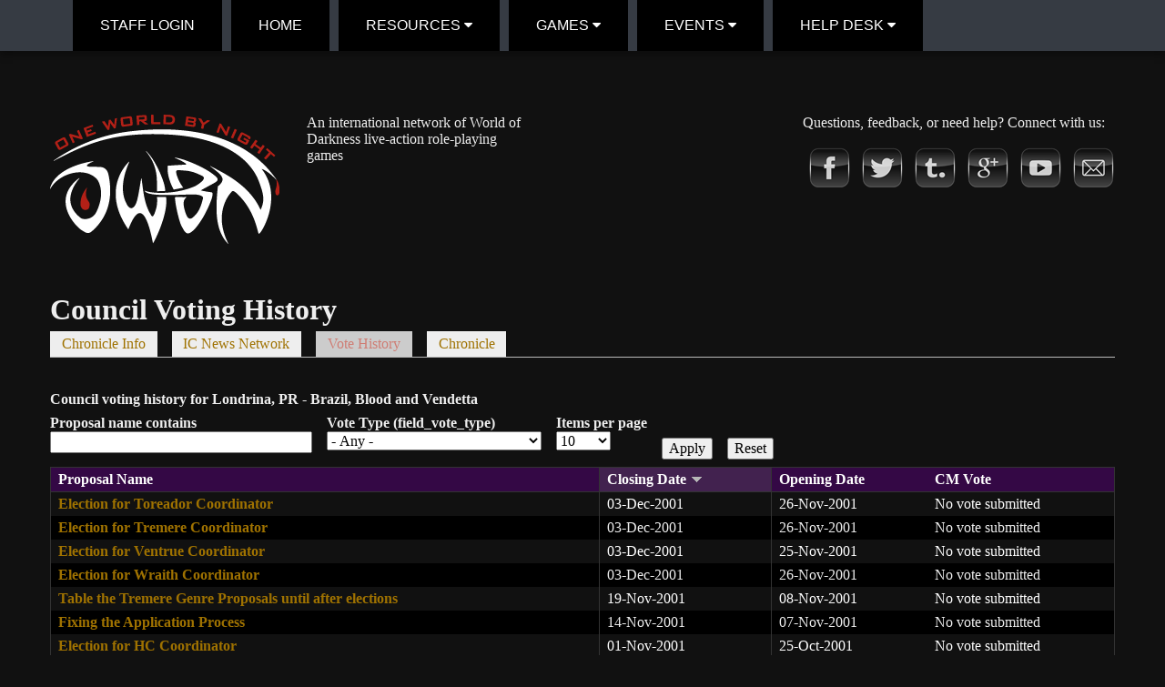

--- FILE ---
content_type: text/html; charset=utf-8
request_url: https://www.owbn.net/chronicles/londrina-pr-brazil-blood-and-vendetta/votes?title=&field_vote_type_value=All&items_per_page=10&order=field_council_vote_closing_date&sort=desc&page=197
body_size: 7262
content:
<!DOCTYPE html>
  <!--[if IEMobile 7]><html class="no-js ie iem7" lang="en" dir="ltr"><![endif]-->
  <!--[if lte IE 6]><html class="no-js ie lt-ie9 lt-ie8 lt-ie7" lang="en" dir="ltr"><![endif]-->
  <!--[if (IE 7)&(!IEMobile)]><html class="no-js ie lt-ie9 lt-ie8" lang="en" dir="ltr"><![endif]-->
  <!--[if IE 8]><html class="no-js ie lt-ie9" lang="en" dir="ltr"><![endif]-->
  <!--[if (gte IE 9)|(gt IEMobile 7)]><html class="no-js ie" lang="en" dir="ltr"><![endif]-->
  <!--[if !IE]><!--><html class="no-js" lang="en" dir="ltr"><!--<![endif]-->
<head>
  <title>Council Voting History | One World By Night</title>
  <meta charset="utf-8" />
<meta name="Generator" content="Drupal 7 (http://drupal.org)" />
<meta property="og:image" content="https://www.owbn.net/sites/all/themes/owbn_responsive/logo.png" />
<meta property="og:site_name" content="One World by Night" />
<meta property="og:author" content="131523247030743" />
<meta property="og:publisher" content="131523247030743" />
<meta property="og:url" content="https://www.owbn.net/chronicles/londrina-pr-brazil-blood-and-vendetta/votes?title=&amp;field_vote_type_value=All&amp;items_per_page=10&amp;order=field_council_vote_closing_date&amp;sort=desc&amp;page=197" />
<link rel="shortcut icon" href="https://www.owbn.net/sites/default/files/OWBN-logo_blk.png" type="image/png" />
<link rel="profile" href="http://www.w3.org/1999/xhtml/vocab" />
<meta name="HandheldFriendly" content="true" />
<meta name="MobileOptimized" content="width" />
<meta http-equiv="cleartype" content="on" />
<link rel="apple-touch-icon-precomposed" href="https://www.owbn.net/sites/all/themes/omega/omega/omega/apple-touch-icon-precomposed.png" />
<link rel="apple-touch-icon-precomposed" href="https://www.owbn.net/sites/all/themes/omega/omega/omega/apple-touch-icon-precomposed-144x144.png" sizes="144x144" />
<link rel="apple-touch-icon-precomposed" href="https://www.owbn.net/sites/all/themes/omega/omega/omega/apple-touch-icon-precomposed-72x72.png" sizes="72x72" />
<link rel="apple-touch-icon-precomposed" href="https://www.owbn.net/sites/all/themes/omega/omega/omega/apple-touch-icon-precomposed-114x114.png" sizes="114x114" />
<meta name="viewport" content="width=device-width" />
  <style>
@import url("https://www.owbn.net/sites/all/themes/omega/omega/omega/css/modules/system/system.base.css?t5bebx");
@import url("https://www.owbn.net/sites/all/themes/omega/omega/omega/css/modules/system/system.menus.theme.css?t5bebx");
@import url("https://www.owbn.net/sites/all/themes/omega/omega/omega/css/modules/system/system.messages.theme.css?t5bebx");
@import url("https://www.owbn.net/sites/all/themes/omega/omega/omega/css/modules/system/system.theme.css?t5bebx");
@import url("https://www.owbn.net/sites/all/themes/omega/omega/omega/css/modules/book/book.theme.css?t5bebx");
@import url("https://www.owbn.net/modules/node/node.css?t5bebx");
@import url("https://www.owbn.net/sites/all/themes/omega/omega/omega/css/modules/comment/comment.theme.css?t5bebx");
@import url("https://www.owbn.net/sites/all/themes/omega/omega/omega/css/modules/field/field.theme.css?t5bebx");
@import url("https://www.owbn.net/sites/all/themes/omega/omega/omega/css/modules/poll/poll.theme.css?t5bebx");
@import url("https://www.owbn.net/sites/all/modules/contrib/workflow/workflow_admin_ui/workflow_admin_ui.css?t5bebx");
@import url("https://www.owbn.net/sites/all/themes/omega/omega/omega/css/modules/search/search.theme.css?t5bebx");
@import url("https://www.owbn.net/sites/all/modules/contrib/views/css/views.css?t5bebx");
@import url("https://www.owbn.net/sites/all/themes/omega/omega/omega/css/modules/user/user.base.css?t5bebx");
@import url("https://www.owbn.net/sites/all/themes/omega/omega/omega/css/modules/user/user.theme.css?t5bebx");
@import url("https://www.owbn.net/sites/all/modules/contrib/caption_filter/caption-filter.css?t5bebx");
</style>
<style>
@import url("https://www.owbn.net/sites/all/libraries/chosen/chosen.css?t5bebx");
@import url("https://www.owbn.net/sites/all/modules/contrib/chosen/css/chosen-drupal.css?t5bebx");
@import url("https://www.owbn.net/sites/all/modules/contrib/ctools/css/ctools.css?t5bebx");
@import url("https://www.owbn.net/sites/all/modules/contrib/panels/css/panels.css?t5bebx");
@import url("https://www.owbn.net/sites/all/modules/contrib/responsive_menus/styles/responsive_menus_simple/css/responsive_menus_simple.css?t5bebx");
</style>
<style>
@import url("https://www.owbn.net/sites/all/themes/owbn_responsive/css/owbn-responsive.normalize.css?t5bebx");
@import url("https://www.owbn.net/sites/all/themes/owbn_responsive/css/owbn-responsive.hacks.css?t5bebx");
@import url("https://www.owbn.net/sites/all/themes/owbn_responsive/css/owbn-responsive.layout.css?t5bebx");
@import url("https://www.owbn.net/sites/all/themes/owbn_responsive/css/owbn-responsive.styles.css?t5bebx");
</style>

<!--[if lte IE 8]>
<style>
@import url("https://www.owbn.net/sites/all/themes/owbn_responsive/css/owbn-responsive.no-query.css?t5bebx");
</style>
<![endif]-->
<style>
@import url("https://www.owbn.net/sites/default/files/fontyourface/wysiwyg.css?t5bebx");
@import url("https://www.owbn.net/sites/default/files/fontyourface/font.css?t5bebx");
@import url("https://www.owbn.net/sites/default/files/fontyourface/fontsquirrel/stylesheets/MakoRegular-mako-mako_regular-stylesheet.css?t5bebx");
@import url("https://www.owbn.net/sites/default/files/fontyourface/fontsquirrel/stylesheets/OpenSansRegular-open-sans-opensans_regular-stylesheet.css?t5bebx");
@import url("https://www.owbn.net/sites/default/files/fontyourface/fontsquirrel/stylesheets/PTSansRegular-PT-Sans-ptsans_regular-stylesheet.css?t5bebx");
@import url("https://www.owbn.net/sites/default/files/fontyourface/local_fonts/Font_Awesome-normal-normal/stylesheet.css?t5bebx");
</style>
  <script src="https://www.owbn.net/misc/jquery.js?v=1.4.4"></script>
<script src="https://www.owbn.net/misc/jquery-extend-3.4.0.js?v=1.4.4"></script>
<script src="https://www.owbn.net/misc/jquery-html-prefilter-3.5.0-backport.js?v=1.4.4"></script>
<script src="https://www.owbn.net/misc/jquery.once.js?v=1.2"></script>
<script src="https://www.owbn.net/misc/drupal.js?t5bebx"></script>
<script src="https://www.owbn.net/sites/all/themes/omega/omega/omega/js/no-js.js?t5bebx"></script>
<script src="https://www.owbn.net/sites/all/libraries/chosen/chosen.jquery.min.js?v=1.1.0"></script>
<script src="https://www.owbn.net/sites/all/modules/contrib/fancy_captcha/assets/fancy_captcha.js?t5bebx"></script>
<script src="https://www.owbn.net/sites/all/modules/contrib/caption_filter/js/caption-filter.js?t5bebx"></script>
<script src="https://www.owbn.net/sites/all/modules/contrib/responsive_menus/styles/responsive_menus_simple/js/responsive_menus_simple.js?t5bebx"></script>
<script src="https://www.owbn.net/sites/all/modules/contrib/google_analytics/googleanalytics.js?t5bebx"></script>
<script>(function(i,s,o,g,r,a,m){i["GoogleAnalyticsObject"]=r;i[r]=i[r]||function(){(i[r].q=i[r].q||[]).push(arguments)},i[r].l=1*new Date();a=s.createElement(o),m=s.getElementsByTagName(o)[0];a.async=1;a.src=g;m.parentNode.insertBefore(a,m)})(window,document,"script","//www.google-analytics.com/analytics.js","ga");ga("create", "UA-44486223-1", {"cookieDomain":"auto"});ga("send", "pageview");</script>
<script src="https://www.owbn.net/sites/all/modules/contrib/chosen/chosen.js?v=1.1.0"></script>
<script src="https://www.owbn.net/sites/all/themes/owbn_responsive/js/touchswipe.js?t5bebx"></script>
<script src="https://www.owbn.net/sites/all/themes/owbn_responsive/js/owbn-responsive.behaviors.js?t5bebx"></script>
<script>jQuery.extend(Drupal.settings, {"basePath":"\/","pathPrefix":"","jcarousel":{"ajaxPath":"\/jcarousel\/ajax\/views"},"chosen":{"selector":"select:visible","minimum_single":20,"minimum_multiple":20,"minimum_width":0,"options":{"allow_single_deselect":false,"disable_search":false,"disable_search_threshold":0,"search_contains":false,"placeholder_text_multiple":"Choose some options","placeholder_text_single":"Choose an option","no_results_text":"No results match","inherit_select_classes":true}},"urlIsAjaxTrusted":{"\/chronicles\/londrina-pr-brazil-blood-and-vendetta\/votes":true},"better_exposed_filters":{"views":{"council_vote_individual_chron_reporting":{"displays":{"page_1":{"filters":{"title":{"required":false},"field_vote_type_value":{"required":false}}}}}}},"responsive_menus":[{"toggler_text":"\u2630 Menu","selectors":["#main-menu-wrapper .container .row .panel-pane .pane-content .menu"],"media_size":"768","media_unit":"px","absolute":"1","remove_attributes":"1","responsive_menus_style":"responsive_menus_simple"}],"googleanalytics":{"trackOutbound":1,"trackMailto":1,"trackDownload":1,"trackDownloadExtensions":"7z|aac|arc|arj|asf|asx|avi|bin|csv|doc(x|m)?|dot(x|m)?|exe|flv|gif|gz|gzip|hqx|jar|jpe?g|js|mp(2|3|4|e?g)|mov(ie)?|msi|msp|pdf|phps|png|ppt(x|m)?|pot(x|m)?|pps(x|m)?|ppam|sld(x|m)?|thmx|qtm?|ra(m|r)?|sea|sit|tar|tgz|torrent|txt|wav|wma|wmv|wpd|xls(x|m|b)?|xlt(x|m)|xlam|xml|z|zip"},"js":{"tokens":[]}});</script>
</head>
<body class="html not-front not-logged-in page-chronicles page-chronicles- page-chronicles-44721 page-chronicles-votes section-chronicles">
  <a href="#main-content" class="element-invisible element-focusable">Skip to main content</a>
    <div id = "page" >
  <header class="header" role="banner">
  <nav class="main-menu menu-responsive clearfix">
	  	  <span class = "toggler"><i class = "fa fa-bars"></i> Menu</span>
	  <ul class="navbar-nav"><li class="first leaf"><a href="/user/login">Staff Login</a></li>
<li class="leaf"><a href="/">Home</a></li>
<li class="expanded dropdown"><span class="nolink" tabindex="0">Resources<i class = "fa fa-caret-down"></i></span><ul class="dropdown-menu pull-left"><li class="first expanded"><a href="/about-one-world-by-night">About OWBN</a><ul class=""><li class="first leaf"><a href="/about-one-world-by-night" title=""><i class = "fa fa-caret-right"></i>Who are we?</a></li>
<li class="leaf"><a href="/one-world-by-night-charter"><i class = "fa fa-caret-right"></i>OWBN Charter</a></li>
<li class="last leaf"><a href="http://www.owbn.net/content/code-of-conduct"><i class = "fa fa-caret-right"></i>Code of Conduct</a></li>
</ul></li>
<li class="expanded"><a href="/one-world-by-night-charter">Our Bylaws</a><ul class=""><li class="first leaf"><a href="https://council.owbn.net/en/charter-bylaws/administrative-bylaws/"><i class = "fa fa-caret-right"></i>Administrative Bylaws</a></li>
<li class="leaf"><a href="https://council.owbn.net/en/charter-bylaws/character-bylaws/"><i class = "fa fa-caret-right"></i>Character Bylaws</a></li>
<li class="leaf"><a href="https://council.owbn.net/en/charter-bylaws/coordinator-bylaws/"><i class = "fa fa-caret-right"></i>Coordinator Bylaws</a></li>
<li class="last leaf"><a href="https://council.owbn.net/en/charter-bylaws/mechanics-bylaws/"><i class = "fa fa-caret-right"></i>Mechanics Bylaws</a></li>
</ul></li>
<li class="expanded"><a href="/owbn-historical-genre">Historical Genre</a><ul class=""><li class="first last leaf"><a href="/timeline"><i class = "fa fa-caret-right"></i>OWBN History (Timeline)</a></li>
</ul></li>
<li class="leaf"><a href="/coordinator-listing">Coordinator Directory</a></li>
<li class="leaf"><a href="/resources/new-players">New Players</a></li>
<li class="expanded"><a href="/resources/players">Players</a><ul class=""><li class="first leaf"><a href="/email-lists"><i class = "fa fa-caret-right"></i>Email Lists</a></li>
<li class="leaf"><a href="http://camarilla.owbn.net/index.php?title=Conclave_Decisions"><i class = "fa fa-caret-right"></i>Conclave Edicts</a></li>
<li class="leaf"><a href="/resources/fame-directory"><i class = "fa fa-caret-right"></i>Fame Directory</a></li>
<li class="leaf"><a href="http://mentor.owbn.net/"><i class = "fa fa-caret-right"></i>OWBN Mentor Society</a></li>
<li class="last leaf"><a href="http://www.owbn.net/princes-list"><i class = "fa fa-caret-right"></i>Prince's List</a></li>
</ul></li>
<li class="expanded"><a href="/resources/storytellers">Storytellers</a><ul class=""><li class="first leaf"><a href="/resources/territories"><i class = "fa fa-caret-right"></i>Territory listings</a></li>
<li class="leaf"><a href="/resources/public-packets"><i class = "fa fa-caret-right"></i>Genre/Resource Packets</a></li>
<li class="last leaf"><a href="http://www.grapevinelarp.com/"><i class = "fa fa-caret-right"></i>Grapevine</a></li>
</ul></li>
<li class="expanded"><a href="/council">Council</a><ul class=""><li class="first leaf"><a href="/council"><i class = "fa fa-caret-right"></i>Council Overview</a></li>
<li class="leaf"><a href="/council/open-votes"><i class = "fa fa-caret-right"></i>Open Votes</a></li>
<li class="leaf"><a href="/council/closed-votes"><i class = "fa fa-caret-right"></i>Closed Votes</a></li>
<li class="leaf"><a href="/guide-to-council"><i class = "fa fa-caret-right"></i>CM Guide to Council</a></li>
<li class="last leaf"><a href="/council/council-vote-overview"><i class = "fa fa-caret-right"></i>Council Voting Report</a></li>
</ul></li>
<li class="leaf"><a href="/ic-news">In-Character News</a></li>
<li class="leaf"><a href="/resources/custom-content">Custom Content Directory</a></li>
<li class="leaf"><a href="/resources/Chronicle-Documents">House Rules Directory</a></li>
<li class="expanded"><a href="/admissions-process">Admissions</a><ul class=""><li class="first last leaf"><a href="/admissions-process"><i class = "fa fa-caret-right"></i>Admissions Process</a></li>
</ul></li>
<li class="last expanded"><a href="/finance/chronicle-dues/pay">Finance - Pay Dues</a><ul class=""><li class="first leaf"><a href="/finance/chronicle-dues/2026"><i class = "fa fa-caret-right"></i>2026 Dues Paid</a></li>
<li class="last leaf"><a href="/finance/chronicle-dues"><i class = "fa fa-caret-right"></i>Financial Summary</a></li>
</ul></li>
</ul></li>
<li class="expanded dropdown"><span class="nolink" tabindex="0">Games<i class = "fa fa-caret-down"></i></span><ul class="dropdown-menu pull-left"><li class="first leaf"><a href="/game-directory">All Games</a></li>
<li class="leaf"><a href="/game-map">Game Map</a></li>
<li class="expanded"><a href="/game-directory">By Genre</a><ul class=""><li class="first leaf"><a href="/gamedir/genre/anarch" title=""><i class = "fa fa-caret-right"></i>Anarch</a></li>
<li class="leaf"><a href="/gamedir/genre/camarilla" title=""><i class = "fa fa-caret-right"></i>Camarilla</a></li>
<li class="leaf"><a href="/gamedir/genre/changeling" title=""><i class = "fa fa-caret-right"></i>Changeling</a></li>
<li class="leaf"><a href="/gamedir/genre/demon" title=""><i class = "fa fa-caret-right"></i>Demon</a></li>
<li class="leaf"><a href="/gamedir/genre/giovanni" title=""><i class = "fa fa-caret-right"></i>Giovanni</a></li>
<li class="leaf"><a href="/gamedir/genre/kuei-jin"><i class = "fa fa-caret-right"></i>Kuei-Jin</a></li>
<li class="leaf"><a href="/gamedir/genre/mage"><i class = "fa fa-caret-right"></i>Mage</a></li>
<li class="leaf"><a href="/gamedir/genre/changing-breeds"><i class = "fa fa-caret-right"></i>Changing Breeds</a></li>
<li class="leaf"><a href="/gamedir/genre/sabbat" title=""><i class = "fa fa-caret-right"></i>Sabbat</a></li>
<li class="last leaf"><a href="/gamedir/genre/wraith" title=""><i class = "fa fa-caret-right"></i>Wraith</a></li>
</ul></li>
<li class="expanded"><a href="/game-directory">By Region</a><ul class=""><li class="first leaf"><a href="/gamedir/region/central-and-west-brazil" title=""><i class = "fa fa-caret-right"></i>Brazil: Central and West</a></li>
<li class="leaf"><a href="/gamedir/region/northeast-brazil" title=""><i class = "fa fa-caret-right"></i>Brazil: Northeast</a></li>
<li class="leaf"><a href="/gamedir/region/southeast-brazil" title=""><i class = "fa fa-caret-right"></i>Brazil: Southeast</a></li>
<li class="leaf"><a href="/gamedir/region/southern-brazil"><i class = "fa fa-caret-right"></i>Brazil: Southern</a></li>
<li class="leaf"><a href="/gamedir/region/international" title="Outside of U.S.A. and Brazil"><i class = "fa fa-caret-right"></i>International</a></li>
<li class="leaf"><a href="/gamedir/region/great-lakes"><i class = "fa fa-caret-right"></i>USA: Great Lakes</a></li>
<li class="leaf"><a href="/gamedir/region/mid-atlantic"><i class = "fa fa-caret-right"></i>USA: Mid-Atlantic</a></li>
<li class="leaf"><a href="/gamedir/region/mississippi-valley"><i class = "fa fa-caret-right"></i>USA: Mississippi Valley</a></li>
<li class="leaf"><a href="/gamedir/region/new-york-and-new-england"><i class = "fa fa-caret-right"></i>USA: New York and New England</a></li>
<li class="leaf"><a href="/gamedir/region/northern-california"><i class = "fa fa-caret-right"></i>USA: Northern California</a></li>
<li class="leaf"><a href="/gamedir/region/southeast"><i class = "fa fa-caret-right"></i>USA: Southeast</a></li>
<li class="last leaf"><a href="/gamedir/region/southern-ca-and-southwest" title=""><i class = "fa fa-caret-right"></i>USA: Southern CA and Southwest</a></li>
</ul></li>
<li class="last expanded"><a href="/game-directory">Plays on</a><ul class=""><li class="first leaf"><a href="/gamedir/plays-on/wednesday" title=""><i class = "fa fa-caret-right"></i>Wednesdays</a></li>
<li class="leaf"><a href="/gamedir/plays-on/thursday" title=""><i class = "fa fa-caret-right"></i>Thursdays</a></li>
<li class="leaf"><a href="/gamedir/plays-on/friday" title=""><i class = "fa fa-caret-right"></i>Fridays</a></li>
<li class="leaf"><a href="/gamedir/plays-on/saturday" title=""><i class = "fa fa-caret-right"></i>Saturdays</a></li>
<li class="last leaf"><a href="/gamedir/plays-on/sunday" title=""><i class = "fa fa-caret-right"></i>Sundays</a></li>
</ul></li>
</ul></li>
<li class="expanded dropdown"><span class="nolink" tabindex="0">Events<i class = "fa fa-caret-down"></i></span><ul class="dropdown-menu pull-left"><li class="first collapsed"><a href="/event-games">Upcoming Events</a></li>
<li class="last expanded"><a href="/annual-events">Annual Events</a><ul class=""><li class="first leaf"><a href="/annual-event/anarch-event"><i class = "fa fa-caret-right"></i>Anarch Event</a></li>
<li class="leaf"><a href="/annual-event/beltane"><i class = "fa fa-caret-right"></i>Beltane</a></li>
<li class="leaf"><a href="/annual-event/blood-and-ice"><i class = "fa fa-caret-right"></i>Blood and Ice</a></li>
<li class="leaf"><a href="/annual-event/ecumenical-council"><i class = "fa fa-caret-right"></i>Ecumenical Council</a></li>
<li class="leaf"><a href="http://www.owbn.net/annual-event/equinox"><i class = "fa fa-caret-right"></i>Equinox</a></li>
<li class="leaf"><a href="/annual-event/gangrel-event"><i class = "fa fa-caret-right"></i>Gangrel Event</a></li>
<li class="leaf"><a href="/annual-event/glitter-and-gloom"><i class = "fa fa-caret-right"></i>Glitter and Gloom</a></li>
<li class="leaf"><a href="/annual-event/grand-elysium-baneklave"><i class = "fa fa-caret-right"></i>Grand Elysium / BaneKlave</a></li>
<li class="leaf"><a href="/annual-event/kublacon"><i class = "fa fa-caret-right"></i>KublaCon</a></li>
<li class="leaf"><a href="/annual-event/nonclave"><i class = "fa fa-caret-right"></i>Nonclave</a></li>
<li class="leaf"><a href="/annual-event/northeast-event"><i class = "fa fa-caret-right"></i>Northeast Event</a></li>
<li class="leaf"><a href="/annual-event/palla-grande-midwest"><i class = "fa fa-caret-right"></i>Palla Grande Midwest</a></li>
<li class="leaf"><a href="/annual-event/palla-grande-new-york"><i class = "fa fa-caret-right"></i>Palla Grande - New York</a></li>
<li class="leaf"><a href="http://www.owbn.net/annual-event/summit-alexandria"><i class = "fa fa-caret-right"></i>Summit Alexandria</a></li>
<li class="last leaf"><a href="/annual-event/grand-tribunal"><i class = "fa fa-caret-right"></i>Tremere Grand Tribunal</a></li>
</ul></li>
</ul></li>
<li class="last expanded dropdown"><span title="Submit a ticket about the website to the OWBN Web Team" class="nolink" tabindex="0">Help Desk<i class = "fa fa-caret-down"></i></span><ul class="dropdown-menu pull-left"><li class="first leaf"><a href="/helpdesk/web">Web Site Helpdesk</a></li>
<li class="leaf"><a href="/helpdesk/archivist">Archivist R&U Helpdesk</a></li>
<li class="last leaf"><a href="/helpdesk/admissions">Membership/Territories Helpdesk</a></li>
</ul></li>
</ul>  </nav>
  <div class = "desktop-menu wrapper">
    <nav class="main-menu menu-desktop container clearfix">
	  <ul class="navbar-nav"><li class="first leaf"><a href="/user/login">Staff Login</a></li>
<li class="leaf"><a href="/">Home</a></li>
<li class="expanded dropdown"><span class="nolink" tabindex="0">Resources<i class = "fa fa-caret-down"></i></span><ul class="dropdown-menu pull-left"><li class="first expanded"><a href="/about-one-world-by-night">About OWBN</a><ul class=""><li class="first leaf"><a href="/about-one-world-by-night" title=""><i class = "fa fa-caret-right"></i>Who are we?</a></li>
<li class="leaf"><a href="/one-world-by-night-charter"><i class = "fa fa-caret-right"></i>OWBN Charter</a></li>
<li class="last leaf"><a href="http://www.owbn.net/content/code-of-conduct"><i class = "fa fa-caret-right"></i>Code of Conduct</a></li>
</ul></li>
<li class="expanded"><a href="/one-world-by-night-charter">Our Bylaws</a><ul class=""><li class="first leaf"><a href="https://council.owbn.net/en/charter-bylaws/administrative-bylaws/"><i class = "fa fa-caret-right"></i>Administrative Bylaws</a></li>
<li class="leaf"><a href="https://council.owbn.net/en/charter-bylaws/character-bylaws/"><i class = "fa fa-caret-right"></i>Character Bylaws</a></li>
<li class="leaf"><a href="https://council.owbn.net/en/charter-bylaws/coordinator-bylaws/"><i class = "fa fa-caret-right"></i>Coordinator Bylaws</a></li>
<li class="last leaf"><a href="https://council.owbn.net/en/charter-bylaws/mechanics-bylaws/"><i class = "fa fa-caret-right"></i>Mechanics Bylaws</a></li>
</ul></li>
<li class="expanded"><a href="/owbn-historical-genre">Historical Genre</a><ul class=""><li class="first last leaf"><a href="/timeline"><i class = "fa fa-caret-right"></i>OWBN History (Timeline)</a></li>
</ul></li>
<li class="leaf"><a href="/coordinator-listing">Coordinator Directory</a></li>
<li class="leaf"><a href="/resources/new-players">New Players</a></li>
<li class="expanded"><a href="/resources/players">Players</a><ul class=""><li class="first leaf"><a href="/email-lists"><i class = "fa fa-caret-right"></i>Email Lists</a></li>
<li class="leaf"><a href="http://camarilla.owbn.net/index.php?title=Conclave_Decisions"><i class = "fa fa-caret-right"></i>Conclave Edicts</a></li>
<li class="leaf"><a href="/resources/fame-directory"><i class = "fa fa-caret-right"></i>Fame Directory</a></li>
<li class="leaf"><a href="http://mentor.owbn.net/"><i class = "fa fa-caret-right"></i>OWBN Mentor Society</a></li>
<li class="last leaf"><a href="http://www.owbn.net/princes-list"><i class = "fa fa-caret-right"></i>Prince's List</a></li>
</ul></li>
<li class="expanded"><a href="/resources/storytellers">Storytellers</a><ul class=""><li class="first leaf"><a href="/resources/territories"><i class = "fa fa-caret-right"></i>Territory listings</a></li>
<li class="leaf"><a href="/resources/public-packets"><i class = "fa fa-caret-right"></i>Genre/Resource Packets</a></li>
<li class="last leaf"><a href="http://www.grapevinelarp.com/"><i class = "fa fa-caret-right"></i>Grapevine</a></li>
</ul></li>
<li class="expanded"><a href="/council">Council</a><ul class=""><li class="first leaf"><a href="/council"><i class = "fa fa-caret-right"></i>Council Overview</a></li>
<li class="leaf"><a href="/council/open-votes"><i class = "fa fa-caret-right"></i>Open Votes</a></li>
<li class="leaf"><a href="/council/closed-votes"><i class = "fa fa-caret-right"></i>Closed Votes</a></li>
<li class="leaf"><a href="/guide-to-council"><i class = "fa fa-caret-right"></i>CM Guide to Council</a></li>
<li class="last leaf"><a href="/council/council-vote-overview"><i class = "fa fa-caret-right"></i>Council Voting Report</a></li>
</ul></li>
<li class="leaf"><a href="/ic-news">In-Character News</a></li>
<li class="leaf"><a href="/resources/custom-content">Custom Content Directory</a></li>
<li class="leaf"><a href="/resources/Chronicle-Documents">House Rules Directory</a></li>
<li class="expanded"><a href="/admissions-process">Admissions</a><ul class=""><li class="first last leaf"><a href="/admissions-process"><i class = "fa fa-caret-right"></i>Admissions Process</a></li>
</ul></li>
<li class="last expanded"><a href="/finance/chronicle-dues/pay">Finance - Pay Dues</a><ul class=""><li class="first leaf"><a href="/finance/chronicle-dues/2026"><i class = "fa fa-caret-right"></i>2026 Dues Paid</a></li>
<li class="last leaf"><a href="/finance/chronicle-dues"><i class = "fa fa-caret-right"></i>Financial Summary</a></li>
</ul></li>
</ul></li>
<li class="expanded dropdown"><span class="nolink" tabindex="0">Games<i class = "fa fa-caret-down"></i></span><ul class="dropdown-menu pull-left"><li class="first leaf"><a href="/game-directory">All Games</a></li>
<li class="leaf"><a href="/game-map">Game Map</a></li>
<li class="expanded"><a href="/game-directory">By Genre</a><ul class=""><li class="first leaf"><a href="/gamedir/genre/anarch" title=""><i class = "fa fa-caret-right"></i>Anarch</a></li>
<li class="leaf"><a href="/gamedir/genre/camarilla" title=""><i class = "fa fa-caret-right"></i>Camarilla</a></li>
<li class="leaf"><a href="/gamedir/genre/changeling" title=""><i class = "fa fa-caret-right"></i>Changeling</a></li>
<li class="leaf"><a href="/gamedir/genre/demon" title=""><i class = "fa fa-caret-right"></i>Demon</a></li>
<li class="leaf"><a href="/gamedir/genre/giovanni" title=""><i class = "fa fa-caret-right"></i>Giovanni</a></li>
<li class="leaf"><a href="/gamedir/genre/kuei-jin"><i class = "fa fa-caret-right"></i>Kuei-Jin</a></li>
<li class="leaf"><a href="/gamedir/genre/mage"><i class = "fa fa-caret-right"></i>Mage</a></li>
<li class="leaf"><a href="/gamedir/genre/changing-breeds"><i class = "fa fa-caret-right"></i>Changing Breeds</a></li>
<li class="leaf"><a href="/gamedir/genre/sabbat" title=""><i class = "fa fa-caret-right"></i>Sabbat</a></li>
<li class="last leaf"><a href="/gamedir/genre/wraith" title=""><i class = "fa fa-caret-right"></i>Wraith</a></li>
</ul></li>
<li class="expanded"><a href="/game-directory">By Region</a><ul class=""><li class="first leaf"><a href="/gamedir/region/central-and-west-brazil" title=""><i class = "fa fa-caret-right"></i>Brazil: Central and West</a></li>
<li class="leaf"><a href="/gamedir/region/northeast-brazil" title=""><i class = "fa fa-caret-right"></i>Brazil: Northeast</a></li>
<li class="leaf"><a href="/gamedir/region/southeast-brazil" title=""><i class = "fa fa-caret-right"></i>Brazil: Southeast</a></li>
<li class="leaf"><a href="/gamedir/region/southern-brazil"><i class = "fa fa-caret-right"></i>Brazil: Southern</a></li>
<li class="leaf"><a href="/gamedir/region/international" title="Outside of U.S.A. and Brazil"><i class = "fa fa-caret-right"></i>International</a></li>
<li class="leaf"><a href="/gamedir/region/great-lakes"><i class = "fa fa-caret-right"></i>USA: Great Lakes</a></li>
<li class="leaf"><a href="/gamedir/region/mid-atlantic"><i class = "fa fa-caret-right"></i>USA: Mid-Atlantic</a></li>
<li class="leaf"><a href="/gamedir/region/mississippi-valley"><i class = "fa fa-caret-right"></i>USA: Mississippi Valley</a></li>
<li class="leaf"><a href="/gamedir/region/new-york-and-new-england"><i class = "fa fa-caret-right"></i>USA: New York and New England</a></li>
<li class="leaf"><a href="/gamedir/region/northern-california"><i class = "fa fa-caret-right"></i>USA: Northern California</a></li>
<li class="leaf"><a href="/gamedir/region/southeast"><i class = "fa fa-caret-right"></i>USA: Southeast</a></li>
<li class="last leaf"><a href="/gamedir/region/southern-ca-and-southwest" title=""><i class = "fa fa-caret-right"></i>USA: Southern CA and Southwest</a></li>
</ul></li>
<li class="last expanded"><a href="/game-directory">Plays on</a><ul class=""><li class="first leaf"><a href="/gamedir/plays-on/wednesday" title=""><i class = "fa fa-caret-right"></i>Wednesdays</a></li>
<li class="leaf"><a href="/gamedir/plays-on/thursday" title=""><i class = "fa fa-caret-right"></i>Thursdays</a></li>
<li class="leaf"><a href="/gamedir/plays-on/friday" title=""><i class = "fa fa-caret-right"></i>Fridays</a></li>
<li class="leaf"><a href="/gamedir/plays-on/saturday" title=""><i class = "fa fa-caret-right"></i>Saturdays</a></li>
<li class="last leaf"><a href="/gamedir/plays-on/sunday" title=""><i class = "fa fa-caret-right"></i>Sundays</a></li>
</ul></li>
</ul></li>
<li class="expanded dropdown"><span class="nolink" tabindex="0">Events<i class = "fa fa-caret-down"></i></span><ul class="dropdown-menu pull-left"><li class="first collapsed"><a href="/event-games">Upcoming Events</a></li>
<li class="last expanded"><a href="/annual-events">Annual Events</a><ul class=""><li class="first leaf"><a href="/annual-event/anarch-event"><i class = "fa fa-caret-right"></i>Anarch Event</a></li>
<li class="leaf"><a href="/annual-event/beltane"><i class = "fa fa-caret-right"></i>Beltane</a></li>
<li class="leaf"><a href="/annual-event/blood-and-ice"><i class = "fa fa-caret-right"></i>Blood and Ice</a></li>
<li class="leaf"><a href="/annual-event/ecumenical-council"><i class = "fa fa-caret-right"></i>Ecumenical Council</a></li>
<li class="leaf"><a href="http://www.owbn.net/annual-event/equinox"><i class = "fa fa-caret-right"></i>Equinox</a></li>
<li class="leaf"><a href="/annual-event/gangrel-event"><i class = "fa fa-caret-right"></i>Gangrel Event</a></li>
<li class="leaf"><a href="/annual-event/glitter-and-gloom"><i class = "fa fa-caret-right"></i>Glitter and Gloom</a></li>
<li class="leaf"><a href="/annual-event/grand-elysium-baneklave"><i class = "fa fa-caret-right"></i>Grand Elysium / BaneKlave</a></li>
<li class="leaf"><a href="/annual-event/kublacon"><i class = "fa fa-caret-right"></i>KublaCon</a></li>
<li class="leaf"><a href="/annual-event/nonclave"><i class = "fa fa-caret-right"></i>Nonclave</a></li>
<li class="leaf"><a href="/annual-event/northeast-event"><i class = "fa fa-caret-right"></i>Northeast Event</a></li>
<li class="leaf"><a href="/annual-event/palla-grande-midwest"><i class = "fa fa-caret-right"></i>Palla Grande Midwest</a></li>
<li class="leaf"><a href="/annual-event/palla-grande-new-york"><i class = "fa fa-caret-right"></i>Palla Grande - New York</a></li>
<li class="leaf"><a href="http://www.owbn.net/annual-event/summit-alexandria"><i class = "fa fa-caret-right"></i>Summit Alexandria</a></li>
<li class="last leaf"><a href="/annual-event/grand-tribunal"><i class = "fa fa-caret-right"></i>Tremere Grand Tribunal</a></li>
</ul></li>
</ul></li>
<li class="last expanded dropdown"><span title="Submit a ticket about the website to the OWBN Web Team" class="nolink" tabindex="0">Help Desk<i class = "fa fa-caret-down"></i></span><ul class="dropdown-menu pull-left"><li class="first leaf"><a href="/helpdesk/web">Web Site Helpdesk</a></li>
<li class="leaf"><a href="/helpdesk/archivist">Archivist R&U Helpdesk</a></li>
<li class="last leaf"><a href="/helpdesk/admissions">Membership/Territories Helpdesk</a></li>
</ul></li>
</ul>	      </nav>	  
  </div>
    <div class="branding clearfix container">
	  <div id = "site-logo-wrapper">
          <a href="/" title="Home" rel="home" class="site-logo"><img src="/sites/all/themes/owbn_responsive/images/logo/OWBN-logo_wht-red.png" class = "responsive" alt="Home" /></a>
        </div>
        <span id = "slogan">An international network of  World of Darkness live-action role-playing games</span>
        <div id = "top-social-media" class = "clearfix">
	      <span id="social-intro">Questions, feedback, or need help? Connect with us:</span>
	      <ul class = "social-media-icons clearfix">
			<li class = "social-icon social-facebook"><a href = "http://www.facebook.com/oneworldbynight"></a></li>
			<li class = "social-icon social-twitter"><a href = "http://www.twitter.com/owbn"></a></li>
			<li class = "social-icon social-tumblr"><a href = "http://owbn.tumblr.com"></a></li>
			<li class = "social-icon social-googleplus"><a href = "https://plus.google.com/102989974608606480590"></a></li>
			<li class = "social-icon social-youtube"><a href = "https://www.youtube.com/user/oneworldbynight" ></a></li>
			<li class = "social-icon social-ggroup"><a href = "https://groups.google.com/forum/#!forum/owbn-ooc" ></a></li>
	      </ul>
	    </div>
    </div>

          </header>
  <div class="main container">
    <div class="content " role="main">
            <a id="main-content"></a>
                    <h1 class = "page-title">Council Voting History</h1>
	                    <h2 class="element-invisible">Primary tabs</h2><ul class="tabs tabs--primary  links--inline"><li><a href="/chronicles/londrina-pr-brazil-blood-and-vendetta">Chronicle Info</a></li>
<li><a href="/chronicles/44721/ic-news">IC News Network</a></li>
<li class="active"><a href="/chronicles/londrina-pr-brazil-blood-and-vendetta/votes" class="active">Vote History<span class="element-invisible">(active tab)</span></a></li>
<li><a href="/chronicles/londrina-pr-brazil-blood-and-vendetta">Chronicle</a></li>
</ul>                  <div class="view view-council-vote-individual-chron-reporting view-id-council_vote_individual_chron_reporting view-display-id-page_1 view-dom-id-4042e0827f25580fb5370a1c6626c7c5">
            <div class="view-header">
      <h4>Council voting history for Londrina, PR - Brazil, Blood and Vendetta</h4>    </div>
  
      <div class="view-filters">
      <form class="views-exposed-form-council-vote-individual-chron-reporting-page-1" action="/chronicles/londrina-pr-brazil-blood-and-vendetta/votes" method="get" id="views-exposed-form-council-vote-individual-chron-reporting-page-1" accept-charset="UTF-8"><div><div class="views-exposed-form">
  <div class="views-exposed-widgets clearfix">
          <div id="edit-title-wrapper" class="views-exposed-widget views-widget-filter-title">
                  <label for="edit-title">
            Proposal name contains          </label>
                        <div class="views-widget">
          <div class="form-item form-type-textfield form-item-title">
 <input type="text" id="edit-title" name="title" value="" size="30" maxlength="128" class="form-text" />
</div>
        </div>
              </div>
          <div id="edit-field-vote-type-value-wrapper" class="views-exposed-widget views-widget-filter-field_vote_type_value">
                  <label for="edit-field-vote-type-value">
            Vote Type (field_vote_type)          </label>
                        <div class="views-widget">
          <div class="form-item form-type-select form-item-field-vote-type-value">
 <select id="edit-field-vote-type-value" name="field_vote_type_value" class="form-select"><option value="All" selected="selected">- Any -</option><option value="Bylaw Revision">Bylaw Revision</option><option value="Coordinator Elections (Full Term)">Coordinator Elections (Full Term)</option><option value="Coordinator Elections (Special)">Coordinator Elections (Special)</option><option value="Genre Packet">Genre Packet</option><option value="Opinion Poll">Opinion Poll</option><option value="Other Public">Other Public</option></select>
</div>
        </div>
              </div>
                  <div class="views-exposed-widget views-widget-per-page">
        <div class="form-item form-type-select form-item-items-per-page">
  <label for="edit-items-per-page">Items per page </label>
 <select id="edit-items-per-page" name="items_per_page" class="form-select"><option value="10" selected="selected">10</option><option value="20">20</option><option value="25">25</option><option value="50">50</option><option value="75">75</option><option value="100">100</option><option value="All">- All -</option></select>
</div>
      </div>
            <div class="views-exposed-widget views-submit-button">
      <input type="submit" id="edit-submit-council-vote-individual-chron-reporting" value="Apply" class="form-submit" />    </div>
          <div class="views-exposed-widget views-reset-button">
        <input type="submit" id="edit-reset" name="op" value="Reset" class="form-submit" />      </div>
      </div>
</div>
</div></form>    </div>
  
  
      <div class="view-content">
      <table class="views-table cols-4">
        <thead>
      <tr>
                  <th class="views-field views-field-title">
            <a href="/chronicles/londrina-pr-brazil-blood-and-vendetta/votes?title=&amp;field_vote_type_value=All&amp;items_per_page=10&amp;page=197&amp;order=title&amp;sort=asc" title="sort by Proposal Name" class="active">Proposal Name</a>          </th>
                  <th class="views-field views-field-field-council-vote-closing-date active">
            <a href="/chronicles/londrina-pr-brazil-blood-and-vendetta/votes?title=&amp;field_vote_type_value=All&amp;items_per_page=10&amp;page=197&amp;order=field_council_vote_closing_date&amp;sort=asc" title="sort by Closing Date" class="active">Closing Date<img src="https://www.owbn.net/misc/arrow-asc.png" width="13" height="13" alt="sort ascending" title="sort ascending" /></a>          </th>
                  <th class="views-field views-field-field-council-vote-opening-date">
            <a href="/chronicles/londrina-pr-brazil-blood-and-vendetta/votes?title=&amp;field_vote_type_value=All&amp;items_per_page=10&amp;page=197&amp;order=field_council_vote_opening_date&amp;sort=asc" title="sort by Opening Date" class="active">Opening Date</a>          </th>
                  <th class="views-field views-field-php">
            <a href="/chronicles/londrina-pr-brazil-blood-and-vendetta/votes?title=&amp;field_vote_type_value=All&amp;items_per_page=10&amp;page=197&amp;order=php&amp;sort=asc" title="sort by CM Vote" class="active">CM Vote</a>          </th>
              </tr>
    </thead>
    <tbody>
      <tr class="odd views-row-first">
              <td class="views-field views-field-title">
          <a href="/votes/54852">Election for Toreador Coordinator</a>        </td>
              <td class="views-field views-field-field-council-vote-closing-date active">
          <span class="date-display-single">03-Dec-2001</span>        </td>
              <td class="views-field views-field-field-council-vote-opening-date">
          <span class="date-display-single">26-Nov-2001</span>        </td>
              <td class="views-field views-field-php">
          No vote submitted        </td>
          </tr>
      <tr class="even">
              <td class="views-field views-field-title">
          <a href="/votes/54865">Election for Tremere Coordinator</a>        </td>
              <td class="views-field views-field-field-council-vote-closing-date active">
          <span class="date-display-single">03-Dec-2001</span>        </td>
              <td class="views-field views-field-field-council-vote-opening-date">
          <span class="date-display-single">26-Nov-2001</span>        </td>
              <td class="views-field views-field-php">
          No vote submitted        </td>
          </tr>
      <tr class="odd">
              <td class="views-field views-field-title">
          <a href="/votes/54918">Election for Ventrue Coordinator</a>        </td>
              <td class="views-field views-field-field-council-vote-closing-date active">
          <span class="date-display-single">03-Dec-2001</span>        </td>
              <td class="views-field views-field-field-council-vote-opening-date">
          <span class="date-display-single">25-Nov-2001</span>        </td>
              <td class="views-field views-field-php">
          No vote submitted        </td>
          </tr>
      <tr class="even">
              <td class="views-field views-field-title">
          <a href="/votes/54951">Election for Wraith Coordinator</a>        </td>
              <td class="views-field views-field-field-council-vote-closing-date active">
          <span class="date-display-single">03-Dec-2001</span>        </td>
              <td class="views-field views-field-field-council-vote-opening-date">
          <span class="date-display-single">26-Nov-2001</span>        </td>
              <td class="views-field views-field-php">
          No vote submitted        </td>
          </tr>
      <tr class="odd">
              <td class="views-field views-field-title">
          <a href="/votes/54835">Table the Tremere Genre Proposals until after elections</a>        </td>
              <td class="views-field views-field-field-council-vote-closing-date active">
          <span class="date-display-single">19-Nov-2001</span>        </td>
              <td class="views-field views-field-field-council-vote-opening-date">
          <span class="date-display-single">08-Nov-2001</span>        </td>
              <td class="views-field views-field-php">
          No vote submitted        </td>
          </tr>
      <tr class="even">
              <td class="views-field views-field-title">
          <a href="/votes/53909">Fixing the Application Process</a>        </td>
              <td class="views-field views-field-field-council-vote-closing-date active">
          <span class="date-display-single">14-Nov-2001</span>        </td>
              <td class="views-field views-field-field-council-vote-opening-date">
          <span class="date-display-single">07-Nov-2001</span>        </td>
              <td class="views-field views-field-php">
          No vote submitted        </td>
          </tr>
      <tr class="odd">
              <td class="views-field views-field-title">
          <a href="/votes/53992">Election for HC Coordinator</a>        </td>
              <td class="views-field views-field-field-council-vote-closing-date active">
          <span class="date-display-single">01-Nov-2001</span>        </td>
              <td class="views-field views-field-field-council-vote-opening-date">
          <span class="date-display-single">25-Oct-2001</span>        </td>
              <td class="views-field views-field-php">
          No vote submitted        </td>
          </tr>
      <tr class="even">
              <td class="views-field views-field-title">
          <a href="/votes/53819">Coords allowed to propose ressurections for NPCs</a>        </td>
              <td class="views-field views-field-field-council-vote-closing-date active">
          <span class="date-display-single">26-Oct-2001</span>        </td>
              <td class="views-field views-field-field-council-vote-opening-date">
          <span class="date-display-single">18-Oct-2001</span>        </td>
              <td class="views-field views-field-php">
          No vote submitted        </td>
          </tr>
      <tr class="odd">
              <td class="views-field views-field-title">
          <a href="/votes/54071">Change of bylaw language</a>        </td>
              <td class="views-field views-field-field-council-vote-closing-date active">
          <span class="date-display-single">22-Oct-2001</span>        </td>
              <td class="views-field views-field-field-council-vote-opening-date">
          <span class="date-display-single">15-Oct-2001</span>        </td>
              <td class="views-field views-field-php">
          No vote submitted        </td>
          </tr>
      <tr class="even views-row-last">
              <td class="views-field views-field-title">
          <a href="/votes/54610">R&amp;U Procedures and Guidelines</a>        </td>
              <td class="views-field views-field-field-council-vote-closing-date active">
          <span class="date-display-single">22-Oct-2001</span>        </td>
              <td class="views-field views-field-field-council-vote-opening-date">
          <span class="date-display-single">16-Oct-2001</span>        </td>
              <td class="views-field views-field-php">
          No vote submitted        </td>
          </tr>
    </tbody>
</table>
    </div>
  
      <h2 class="element-invisible">Pages</h2><ul class="pager"><li class="pager__item pager__item--first"><a title="Go to first page" href="/chronicles/londrina-pr-brazil-blood-and-vendetta/votes?title=&amp;field_vote_type_value=All&amp;items_per_page=10&amp;order=field_council_vote_closing_date&amp;sort=desc">« first</a></li>
<li class="pager__item pager__item--previous"><a title="Go to previous page" href="/chronicles/londrina-pr-brazil-blood-and-vendetta/votes?title=&amp;field_vote_type_value=All&amp;items_per_page=10&amp;order=field_council_vote_closing_date&amp;sort=desc&amp;page=196">‹ previous</a></li>
<li class="pager__item pager__item--ellipsis">…</li>
<li class="pager__item"><a title="Go to page 194" href="/chronicles/londrina-pr-brazil-blood-and-vendetta/votes?title=&amp;field_vote_type_value=All&amp;items_per_page=10&amp;order=field_council_vote_closing_date&amp;sort=desc&amp;page=193">194</a></li>
<li class="pager__item"><a title="Go to page 195" href="/chronicles/londrina-pr-brazil-blood-and-vendetta/votes?title=&amp;field_vote_type_value=All&amp;items_per_page=10&amp;order=field_council_vote_closing_date&amp;sort=desc&amp;page=194">195</a></li>
<li class="pager__item"><a title="Go to page 196" href="/chronicles/londrina-pr-brazil-blood-and-vendetta/votes?title=&amp;field_vote_type_value=All&amp;items_per_page=10&amp;order=field_council_vote_closing_date&amp;sort=desc&amp;page=195">196</a></li>
<li class="pager__item"><a title="Go to page 197" href="/chronicles/londrina-pr-brazil-blood-and-vendetta/votes?title=&amp;field_vote_type_value=All&amp;items_per_page=10&amp;order=field_council_vote_closing_date&amp;sort=desc&amp;page=196">197</a></li>
<li class="pager__item pager__item--current">198</li>
<li class="pager__item"><a title="Go to page 199" href="/chronicles/londrina-pr-brazil-blood-and-vendetta/votes?title=&amp;field_vote_type_value=All&amp;items_per_page=10&amp;order=field_council_vote_closing_date&amp;sort=desc&amp;page=198">199</a></li>
<li class="pager__item"><a title="Go to page 200" href="/chronicles/londrina-pr-brazil-blood-and-vendetta/votes?title=&amp;field_vote_type_value=All&amp;items_per_page=10&amp;order=field_council_vote_closing_date&amp;sort=desc&amp;page=199">200</a></li>
<li class="pager__item"><a title="Go to page 201" href="/chronicles/londrina-pr-brazil-blood-and-vendetta/votes?title=&amp;field_vote_type_value=All&amp;items_per_page=10&amp;order=field_council_vote_closing_date&amp;sort=desc&amp;page=200">201</a></li>
<li class="pager__item"><a title="Go to page 202" href="/chronicles/londrina-pr-brazil-blood-and-vendetta/votes?title=&amp;field_vote_type_value=All&amp;items_per_page=10&amp;order=field_council_vote_closing_date&amp;sort=desc&amp;page=201">202</a></li>
<li class="pager__item pager__item--ellipsis">…</li>
<li class="pager__item pager__item--next"><a title="Go to next page" href="/chronicles/londrina-pr-brazil-blood-and-vendetta/votes?title=&amp;field_vote_type_value=All&amp;items_per_page=10&amp;order=field_council_vote_closing_date&amp;sort=desc&amp;page=198">next ›</a></li>
<li class="pager__item pager__item--last"><a title="Go to last page" href="/chronicles/londrina-pr-brazil-blood-and-vendetta/votes?title=&amp;field_vote_type_value=All&amp;items_per_page=10&amp;order=field_council_vote_closing_date&amp;sort=desc&amp;page=217">last »</a></li>
</ul>  
  
  
  
  
</div>          </div>

          </div>
  <footer class="footer wrapper" role="contentinfo">
	<div id = "responsive-footer" class = "footer-content container">
          </div>
	<div class="footer-disclosures container">
      <span class = "footer-text copyright-disclaimer"><a href = "http://www.white-wolf.com">Portions of the materials are the copyrights and trademarks of White Wolf Entertainment AB, and are used with permission.<br>All rights reserved. For more information please visit white-wolf.com.</a><br>
    This website contains content (rules mechanics, setting history, etc.) that is specific to One World by Night; these are not official World of Darkness materials from White Wolf.</span>
      <span class = "footer-text author-info">Website developed and designed by <a href = "http://www.geekgirlcoding.com">Geek Girl Coding</a></span>		
    </div>
  </footer>
</div>  </body>
</html>


--- FILE ---
content_type: text/css
request_url: https://www.owbn.net/sites/default/files/fontyourface/wysiwyg.css?t5bebx
body_size: -27
content:
.fontyourface-4129 { font-family: 'Font Awesome'; font-style: normal; font-weight: normal; }


--- FILE ---
content_type: text/css
request_url: https://www.owbn.net/sites/all/themes/owbn_responsive/css/owbn-responsive.hacks.css?t5bebx
body_size: 72
content:
@media all and (max-width: 800px) {
  #toolbar, #admin-menu {
    display: none;
  }

  html body.toolbar, html body.admin-menu {
    padding-top: 0 !important;
    margin-top: 0 !important;
  }
}

.entity-chronicle-data .chronicle-data-chronicle-email-list br {
  display: none;
}
.entity-chronicle-data .chronicle-data-chronicle-email-list h2 {
  display: none;
}


--- FILE ---
content_type: text/css
request_url: https://www.owbn.net/sites/default/files/fontyourface/local_fonts/Font_Awesome-normal-normal/stylesheet.css?t5bebx
body_size: 40
content:
@font-face {
  font-family: 'Font Awesome';
  src: url("fontawesome-webfont.ttf") format("truetype"), url("fontawesome-webfont.woff") format("woff"), url("fontawesome-webfont.svg#fontawesomeregular") format("svg");
  font-style: normal;
  font-weight: normal;
}


--- FILE ---
content_type: application/javascript; charset=utf-8
request_url: https://www.owbn.net/sites/all/modules/contrib/fancy_captcha/assets/fancy_captcha.js?t5bebx
body_size: 314
content:
/**
 * @file
 * Fancy Captcha jQuery plugin.
 */
(function ($) {
    $.fn.fancyCaptcha = function() {

        this.addClass('fancy-captcha-processed');
        label = this.siblings('label').hide();
        thing = label.find('em').text();
        this.prepend('<div class="fancy-captcha-prompt">Drag the <span class="fancy-captcha-answer">' + thing + '</span> into the circle.</div>');
        this.prepend('<div class="fancy-captcha-circle"></div>');

        this.find('li').draggable({
            containment: ".fancy-captcha"
        });

        // Identify the field where the result should go.
        field = this.find("input");

        // When items ar dropped into the circle, their value is set on the text field.
        this.find(".fancy-captcha-circle").droppable({
            drop: function(event, ui) {
                field.val(ui.draggable.text());
            }
        });

        return this;
    };
    
})(jQuery);
